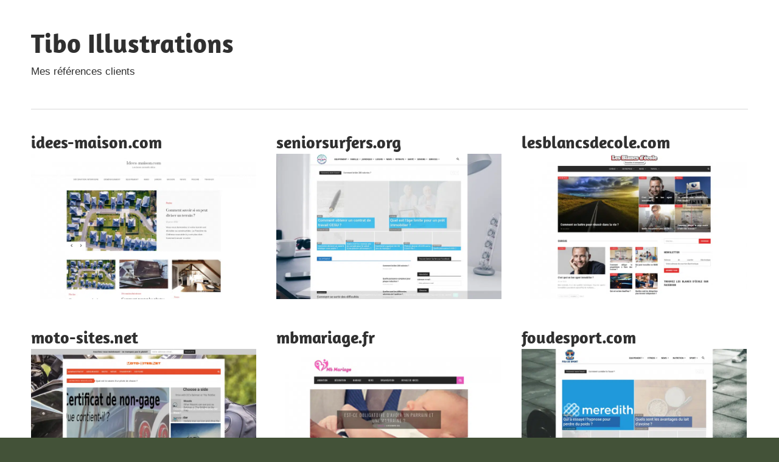

--- FILE ---
content_type: text/html; charset=UTF-8
request_url: https://www.tibo-illustrations.net/
body_size: 13263
content:
<!DOCTYPE html>
<html lang="fr-FR">

<head><meta charset="UTF-8"><script>if(navigator.userAgent.match(/MSIE|Internet Explorer/i)||navigator.userAgent.match(/Trident\/7\..*?rv:11/i)){var href=document.location.href;if(!href.match(/[?&]nowprocket/)){if(href.indexOf("?")==-1){if(href.indexOf("#")==-1){document.location.href=href+"?nowprocket=1"}else{document.location.href=href.replace("#","?nowprocket=1#")}}else{if(href.indexOf("#")==-1){document.location.href=href+"&nowprocket=1"}else{document.location.href=href.replace("#","&nowprocket=1#")}}}}</script><script>(()=>{class RocketLazyLoadScripts{constructor(){this.v="1.2.6",this.triggerEvents=["keydown","mousedown","mousemove","touchmove","touchstart","touchend","wheel"],this.userEventHandler=this.t.bind(this),this.touchStartHandler=this.i.bind(this),this.touchMoveHandler=this.o.bind(this),this.touchEndHandler=this.h.bind(this),this.clickHandler=this.u.bind(this),this.interceptedClicks=[],this.interceptedClickListeners=[],this.l(this),window.addEventListener("pageshow",(t=>{this.persisted=t.persisted,this.everythingLoaded&&this.m()})),this.CSPIssue=sessionStorage.getItem("rocketCSPIssue"),document.addEventListener("securitypolicyviolation",(t=>{this.CSPIssue||"script-src-elem"!==t.violatedDirective||"data"!==t.blockedURI||(this.CSPIssue=!0,sessionStorage.setItem("rocketCSPIssue",!0))})),document.addEventListener("DOMContentLoaded",(()=>{this.k()})),this.delayedScripts={normal:[],async:[],defer:[]},this.trash=[],this.allJQueries=[]}p(t){document.hidden?t.t():(this.triggerEvents.forEach((e=>window.addEventListener(e,t.userEventHandler,{passive:!0}))),window.addEventListener("touchstart",t.touchStartHandler,{passive:!0}),window.addEventListener("mousedown",t.touchStartHandler),document.addEventListener("visibilitychange",t.userEventHandler))}_(){this.triggerEvents.forEach((t=>window.removeEventListener(t,this.userEventHandler,{passive:!0}))),document.removeEventListener("visibilitychange",this.userEventHandler)}i(t){"HTML"!==t.target.tagName&&(window.addEventListener("touchend",this.touchEndHandler),window.addEventListener("mouseup",this.touchEndHandler),window.addEventListener("touchmove",this.touchMoveHandler,{passive:!0}),window.addEventListener("mousemove",this.touchMoveHandler),t.target.addEventListener("click",this.clickHandler),this.L(t.target,!0),this.S(t.target,"onclick","rocket-onclick"),this.C())}o(t){window.removeEventListener("touchend",this.touchEndHandler),window.removeEventListener("mouseup",this.touchEndHandler),window.removeEventListener("touchmove",this.touchMoveHandler,{passive:!0}),window.removeEventListener("mousemove",this.touchMoveHandler),t.target.removeEventListener("click",this.clickHandler),this.L(t.target,!1),this.S(t.target,"rocket-onclick","onclick"),this.M()}h(){window.removeEventListener("touchend",this.touchEndHandler),window.removeEventListener("mouseup",this.touchEndHandler),window.removeEventListener("touchmove",this.touchMoveHandler,{passive:!0}),window.removeEventListener("mousemove",this.touchMoveHandler)}u(t){t.target.removeEventListener("click",this.clickHandler),this.L(t.target,!1),this.S(t.target,"rocket-onclick","onclick"),this.interceptedClicks.push(t),t.preventDefault(),t.stopPropagation(),t.stopImmediatePropagation(),this.M()}O(){window.removeEventListener("touchstart",this.touchStartHandler,{passive:!0}),window.removeEventListener("mousedown",this.touchStartHandler),this.interceptedClicks.forEach((t=>{t.target.dispatchEvent(new MouseEvent("click",{view:t.view,bubbles:!0,cancelable:!0}))}))}l(t){EventTarget.prototype.addEventListenerWPRocketBase=EventTarget.prototype.addEventListener,EventTarget.prototype.addEventListener=function(e,i,o){"click"!==e||t.windowLoaded||i===t.clickHandler||t.interceptedClickListeners.push({target:this,func:i,options:o}),(this||window).addEventListenerWPRocketBase(e,i,o)}}L(t,e){this.interceptedClickListeners.forEach((i=>{i.target===t&&(e?t.removeEventListener("click",i.func,i.options):t.addEventListener("click",i.func,i.options))})),t.parentNode!==document.documentElement&&this.L(t.parentNode,e)}D(){return new Promise((t=>{this.P?this.M=t:t()}))}C(){this.P=!0}M(){this.P=!1}S(t,e,i){t.hasAttribute&&t.hasAttribute(e)&&(event.target.setAttribute(i,event.target.getAttribute(e)),event.target.removeAttribute(e))}t(){this._(this),"loading"===document.readyState?document.addEventListener("DOMContentLoaded",this.R.bind(this)):this.R()}k(){let t=[];document.querySelectorAll("script[type=rocketlazyloadscript][data-rocket-src]").forEach((e=>{let i=e.getAttribute("data-rocket-src");if(i&&!i.startsWith("data:")){0===i.indexOf("//")&&(i=location.protocol+i);try{const o=new URL(i).origin;o!==location.origin&&t.push({src:o,crossOrigin:e.crossOrigin||"module"===e.getAttribute("data-rocket-type")})}catch(t){}}})),t=[...new Map(t.map((t=>[JSON.stringify(t),t]))).values()],this.T(t,"preconnect")}async R(){this.lastBreath=Date.now(),this.j(this),this.F(this),this.I(),this.W(),this.q(),await this.A(this.delayedScripts.normal),await this.A(this.delayedScripts.defer),await this.A(this.delayedScripts.async);try{await this.U(),await this.H(this),await this.J()}catch(t){console.error(t)}window.dispatchEvent(new Event("rocket-allScriptsLoaded")),this.everythingLoaded=!0,this.D().then((()=>{this.O()})),this.N()}W(){document.querySelectorAll("script[type=rocketlazyloadscript]").forEach((t=>{t.hasAttribute("data-rocket-src")?t.hasAttribute("async")&&!1!==t.async?this.delayedScripts.async.push(t):t.hasAttribute("defer")&&!1!==t.defer||"module"===t.getAttribute("data-rocket-type")?this.delayedScripts.defer.push(t):this.delayedScripts.normal.push(t):this.delayedScripts.normal.push(t)}))}async B(t){if(await this.G(),!0!==t.noModule||!("noModule"in HTMLScriptElement.prototype))return new Promise((e=>{let i;function o(){(i||t).setAttribute("data-rocket-status","executed"),e()}try{if(navigator.userAgent.indexOf("Firefox/")>0||""===navigator.vendor||this.CSPIssue)i=document.createElement("script"),[...t.attributes].forEach((t=>{let e=t.nodeName;"type"!==e&&("data-rocket-type"===e&&(e="type"),"data-rocket-src"===e&&(e="src"),i.setAttribute(e,t.nodeValue))})),t.text&&(i.text=t.text),i.hasAttribute("src")?(i.addEventListener("load",o),i.addEventListener("error",(function(){i.setAttribute("data-rocket-status","failed-network"),e()})),setTimeout((()=>{i.isConnected||e()}),1)):(i.text=t.text,o()),t.parentNode.replaceChild(i,t);else{const i=t.getAttribute("data-rocket-type"),s=t.getAttribute("data-rocket-src");i?(t.type=i,t.removeAttribute("data-rocket-type")):t.removeAttribute("type"),t.addEventListener("load",o),t.addEventListener("error",(i=>{this.CSPIssue&&i.target.src.startsWith("data:")?(console.log("WPRocket: data-uri blocked by CSP -> fallback"),t.removeAttribute("src"),this.B(t).then(e)):(t.setAttribute("data-rocket-status","failed-network"),e())})),s?(t.removeAttribute("data-rocket-src"),t.src=s):t.src="data:text/javascript;base64,"+window.btoa(unescape(encodeURIComponent(t.text)))}}catch(i){t.setAttribute("data-rocket-status","failed-transform"),e()}}));t.setAttribute("data-rocket-status","skipped")}async A(t){const e=t.shift();return e&&e.isConnected?(await this.B(e),this.A(t)):Promise.resolve()}q(){this.T([...this.delayedScripts.normal,...this.delayedScripts.defer,...this.delayedScripts.async],"preload")}T(t,e){var i=document.createDocumentFragment();t.forEach((t=>{const o=t.getAttribute&&t.getAttribute("data-rocket-src")||t.src;if(o&&!o.startsWith("data:")){const s=document.createElement("link");s.href=o,s.rel=e,"preconnect"!==e&&(s.as="script"),t.getAttribute&&"module"===t.getAttribute("data-rocket-type")&&(s.crossOrigin=!0),t.crossOrigin&&(s.crossOrigin=t.crossOrigin),t.integrity&&(s.integrity=t.integrity),i.appendChild(s),this.trash.push(s)}})),document.head.appendChild(i)}j(t){let e={};function i(i,o){return e[o].eventsToRewrite.indexOf(i)>=0&&!t.everythingLoaded?"rocket-"+i:i}function o(t,o){!function(t){e[t]||(e[t]={originalFunctions:{add:t.addEventListener,remove:t.removeEventListener},eventsToRewrite:[]},t.addEventListener=function(){arguments[0]=i(arguments[0],t),e[t].originalFunctions.add.apply(t,arguments)},t.removeEventListener=function(){arguments[0]=i(arguments[0],t),e[t].originalFunctions.remove.apply(t,arguments)})}(t),e[t].eventsToRewrite.push(o)}function s(e,i){let o=e[i];e[i]=null,Object.defineProperty(e,i,{get:()=>o||function(){},set(s){t.everythingLoaded?o=s:e["rocket"+i]=o=s}})}o(document,"DOMContentLoaded"),o(window,"DOMContentLoaded"),o(window,"load"),o(window,"pageshow"),o(document,"readystatechange"),s(document,"onreadystatechange"),s(window,"onload"),s(window,"onpageshow");try{Object.defineProperty(document,"readyState",{get:()=>t.rocketReadyState,set(e){t.rocketReadyState=e},configurable:!0}),document.readyState="loading"}catch(t){console.log("WPRocket DJE readyState conflict, bypassing")}}F(t){let e;function i(e){return t.everythingLoaded?e:e.split(" ").map((t=>"load"===t||0===t.indexOf("load.")?"rocket-jquery-load":t)).join(" ")}function o(o){function s(t){const e=o.fn[t];o.fn[t]=o.fn.init.prototype[t]=function(){return this[0]===window&&("string"==typeof arguments[0]||arguments[0]instanceof String?arguments[0]=i(arguments[0]):"object"==typeof arguments[0]&&Object.keys(arguments[0]).forEach((t=>{const e=arguments[0][t];delete arguments[0][t],arguments[0][i(t)]=e}))),e.apply(this,arguments),this}}o&&o.fn&&!t.allJQueries.includes(o)&&(o.fn.ready=o.fn.init.prototype.ready=function(e){return t.domReadyFired?e.bind(document)(o):document.addEventListener("rocket-DOMContentLoaded",(()=>e.bind(document)(o))),o([])},s("on"),s("one"),t.allJQueries.push(o)),e=o}o(window.jQuery),Object.defineProperty(window,"jQuery",{get:()=>e,set(t){o(t)}})}async H(t){const e=document.querySelector("script[data-webpack]");e&&(await async function(){return new Promise((t=>{e.addEventListener("load",t),e.addEventListener("error",t)}))}(),await t.K(),await t.H(t))}async U(){this.domReadyFired=!0;try{document.readyState="interactive"}catch(t){}await this.G(),document.dispatchEvent(new Event("rocket-readystatechange")),await this.G(),document.rocketonreadystatechange&&document.rocketonreadystatechange(),await this.G(),document.dispatchEvent(new Event("rocket-DOMContentLoaded")),await this.G(),window.dispatchEvent(new Event("rocket-DOMContentLoaded"))}async J(){try{document.readyState="complete"}catch(t){}await this.G(),document.dispatchEvent(new Event("rocket-readystatechange")),await this.G(),document.rocketonreadystatechange&&document.rocketonreadystatechange(),await this.G(),window.dispatchEvent(new Event("rocket-load")),await this.G(),window.rocketonload&&window.rocketonload(),await this.G(),this.allJQueries.forEach((t=>t(window).trigger("rocket-jquery-load"))),await this.G();const t=new Event("rocket-pageshow");t.persisted=this.persisted,window.dispatchEvent(t),await this.G(),window.rocketonpageshow&&window.rocketonpageshow({persisted:this.persisted}),this.windowLoaded=!0}m(){document.onreadystatechange&&document.onreadystatechange(),window.onload&&window.onload(),window.onpageshow&&window.onpageshow({persisted:this.persisted})}I(){const t=new Map;document.write=document.writeln=function(e){const i=document.currentScript;i||console.error("WPRocket unable to document.write this: "+e);const o=document.createRange(),s=i.parentElement;let n=t.get(i);void 0===n&&(n=i.nextSibling,t.set(i,n));const c=document.createDocumentFragment();o.setStart(c,0),c.appendChild(o.createContextualFragment(e)),s.insertBefore(c,n)}}async G(){Date.now()-this.lastBreath>45&&(await this.K(),this.lastBreath=Date.now())}async K(){return document.hidden?new Promise((t=>setTimeout(t))):new Promise((t=>requestAnimationFrame(t)))}N(){this.trash.forEach((t=>t.remove()))}static run(){const t=new RocketLazyLoadScripts;t.p(t)}}RocketLazyLoadScripts.run()})();</script>

<meta name="viewport" content="width=device-width, initial-scale=1">
<link rel="profile" href="https://gmpg.org/xfn/11">
<link rel="pingback" href="https://www.tibo-illustrations.net/xmlrpc.php">

<meta name='robots' content='index, follow, max-image-preview:large, max-snippet:-1, max-video-preview:-1' />
<meta http-equiv="Content-Security-Policy" content="upgrade-insecure-requests">

	<!-- This site is optimized with the Yoast SEO plugin v26.7 - https://yoast.com/wordpress/plugins/seo/ -->
	<title>Tibo Illustrations - Mes références clients</title><link rel="preload" data-rocket-preload as="font" href="https://www.tibo-illustrations.net/wp-content/fonts/amaranth/KtkpALODe433f0j1zMF-OMWl42E.woff2" crossorigin><style id="wpr-usedcss">img:is([sizes=auto i],[sizes^="auto," i]){contain-intrinsic-size:3000px 1500px}@font-face{font-family:Amaranth;font-style:normal;font-weight:700;font-display:swap;src:url(https://www.tibo-illustrations.net/wp-content/fonts/amaranth/KtkpALODe433f0j1zMF-OMWl42E.woff2) format('woff2');unicode-range:U+0000-00FF,U+0131,U+0152-0153,U+02BB-02BC,U+02C6,U+02DA,U+02DC,U+2000-206F,U+2074,U+20AC,U+2122,U+2191,U+2193,U+2212,U+2215,U+FEFF,U+FFFD}body,html{font-family:-apple-system,BlinkMacSystemFont,"Segoe UI",Roboto,Helvetica,Arial,sans-serif,"Apple Color Emoji","Segoe UI Emoji","Segoe UI Symbol"!important}a,article,div,footer,h1,h2,header,main,nav,p,section,span{font-family:inherit}img.emoji{display:inline!important;border:none!important;box-shadow:none!important;height:1em!important;width:1em!important;margin:0 .07em!important;vertical-align:-.1em!important;background:0 0!important;padding:0!important}:root{--primary-color:#33bbcc;--secondary-color:#008899;--tertiary-color:#005566;--accent-color:#cc3833;--highlight-color:#009912;--light-gray-color:#f0f0f0;--gray-color:#999;--dark-gray-color:#303030;--text-color:#303030;--medium-text-color:rgba(0, 0, 0, .75);--light-text-color:rgba(0, 0, 0, .5);--dark-border-color:#303030;--medium-border-color:rgba(0, 0, 0, .25);--light-border-color:rgba(0, 0, 0, .15);--link-color:#33bbcc;--link-hover-color:#303030;--button-color:#33bbcc;--button-text-color:#fff;--button-hover-color:#303030;--button-hover-text-color:#fff;--page-background-color:#fff;--site-title-color:#303030;--navi-color:#303030;--navi-hover-color:rgba(0, 0, 0, .5);--navi-submenu-color:#303030;--navi-submenu-text-color:#fff;--navi-submenu-hover-color:rgba(255, 255, 255, .1);--navi-submenu-border-color:rgba(255, 255, 255, .1);--title-color:#303030;--widget-title-color:#303030;--footer-text-color:#303030;--footer-text-hover-color:rgba(0, 0, 0, .5);--footer-border-color:rgba(0, 0, 0, .15);--text-font:"Titillium Web",arial,helvetica,sans-serif;--title-font:"Amaranth",arial,helvetica,sans-serif;--navi-font:"Titillium Web",arial,helvetica,sans-serif;--widget-title-font:"Amaranth",arial,helvetica,sans-serif;--title-font-weight:bold;--navi-font-weight:normal;--widget-title-font-weight:bold;--title-text-transform:none;--navi-text-transform:none;--widget-title-text-transform:none;--text-line-height:1.75;--title-line-height:1.4}html{font-family:sans-serif;-webkit-text-size-adjust:100%;-ms-text-size-adjust:100%}body{margin:0}article,footer,header,main,menu,nav,section{display:block}canvas{display:inline-block;vertical-align:baseline}[hidden]{display:none}a{background-color:transparent}img{border:0}svg:not(:root){overflow:hidden}button{margin:0;color:inherit;font:inherit}button{overflow:visible}button{text-transform:none}button{cursor:pointer;-webkit-appearance:button;appearance:button}button::-moz-focus-inner{padding:0;border:0}body,button{color:#303030;color:var(--text-color);font-size:17px;font-size:1.0625rem;font-family:"Titillium Web",arial,helvetica,sans-serif;font-family:var(--text-font);line-height:1.75;line-height:var(--text-line-height)}h1,h2{clear:both;margin-top:.75em;margin-bottom:.75em;line-height:1.4;line-height:var(--title-line-height)}h1{font-size:36px;font-size:2.25rem}h2{font-size:28px;font-size:1.75rem}p{margin-top:1.5em;margin-bottom:1.5em}html{box-sizing:border-box}*,::after,::before{box-sizing:inherit}body{background:#303030}img{max-width:100%;height:auto}a{color:#3bc;color:var(--link-color);text-decoration:none}a:link,a:visited{color:#3bc;color:var(--link-color)}a:active,a:focus,a:hover{color:#303030;color:var(--link-hover-color)}a:focus{outline:dotted thin}a:active,a:hover{outline:0}button{margin:0;padding:.6em 1em;border:none;background-color:#3bc;background-color:var(--button-color);color:#fff;color:var(--button-text-color);text-decoration:none;font-size:17px;font-size:1.0625rem}button:active,button:focus,button:hover{background-color:#303030;background-color:var(--button-hover-color);color:#fff;color:var(--button-hover-text-color)}.screen-reader-text{position:absolute!important;overflow:hidden;clip:rect(1px,1px,1px,1px);width:1px;height:1px}.screen-reader-text:active,.screen-reader-text:focus,.screen-reader-text:hover{top:5px;left:5px;z-index:100000;display:block;clip:auto!important;padding:15px 23px 14px;width:auto;height:auto;border-radius:3px;background-color:#f1f1f1;box-shadow:0 0 2px 2px rgba(0,0,0,.6);color:#21759b;text-decoration:none;font-weight:700;font-size:14px;font-size:.875rem;line-height:normal}.clearfix::after,.clearfix::before{display:table;content:""}.clearfix::after{clear:both}.site{margin:0 auto;padding:0 5em;max-width:1340px;width:100%;background-color:#fff;background-color:var(--page-background-color)}.site-content{padding:3em 0 1em}.content-area{float:left;box-sizing:border-box;padding-right:4em;width:75%}.header-main{padding:3em 0}.site-branding{float:left;margin:0;padding:0;max-width:100%}.site-branding a:hover,.site-branding a:link,.site-branding a:visited{padding:0;border:none;text-decoration:none}.site-title{display:inline-block;margin:.15em 0;padding:0;color:#303030;color:var(--site-title-color);text-decoration:none;font-size:44px;font-size:2.75rem;font-family:Amaranth,arial,helvetica,sans-serif;font-family:var(--title-font);font-weight:700;font-weight:var(--title-font-weight);text-transform:none;text-transform:var(--title-text-transform);line-height:1.4;line-height:var(--title-line-height)}.site-title a:link,.site-title a:visited{color:#303030;color:var(--site-title-color)}.site-title a:active,.site-title a:hover{text-decoration:underline}.site-description{margin:-.3em 0 .75em}.header-widgets{display:inline}.primary-navigation-wrap{position:relative;border-top:1px solid;border-color:rgba(0,0,0,.15);border-color:var(--light-border-color)}.primary-navigation{position:relative;width:100%}.main-navigation .menu-item-has-children>a>.icon{display:none}.primary-menu-toggle{display:flex;margin:-1px 0 0;padding:.8em 1em 1em;border-top:.3em solid;border-color:#303030;border-color:var(--navi-color);background:0 0;color:#303030;color:var(--navi-color);text-decoration:none;font-size:17px;font-size:1.0625rem;font-family:"Titillium Web",arial,helvetica,sans-serif;font-family:var(--navi-font);font-weight:400;font-weight:var(--navi-font-weight);text-transform:none;text-transform:var(--navi-text-transform);text-align:left;transition:all .15s ease;align-items:center}.primary-menu-toggle .menu-toggle-text{display:none}.primary-menu-toggle:focus{outline:dotted thin;color:#303030;color:var(--navi-color);background:0 0}.primary-menu-toggle:active,.primary-menu-toggle:hover{color:rgba(0,0,0,.5);color:var(--navi-hover-color);background:0 0;cursor:pointer}.primary-menu-toggle .icon{margin:0;width:24px;height:24px;vertical-align:top;fill:#303030;fill:var(--navi-color);transition:fill .15s ease}.primary-menu-toggle:active .icon,.primary-menu-toggle:hover .icon{fill:rgba(0,0,0,.5);fill:var(--navi-hover-color)}.primary-menu-toggle[aria-expanded=false] .icon-close,.primary-menu-toggle[aria-expanded=true] .icon-menu{display:none}.primary-menu-toggle[aria-expanded=true] .icon-close{display:inline-block}.main-navigation .dropdown-toggle{position:absolute;display:block;top:0;right:0;padding:1.05em 1.5em;background:0 0;border:none}.main-navigation .dropdown-toggle:focus{outline:dotted thin;color:#fff;color:var(--navi-submenu-text-color);background:0 0}.main-navigation .dropdown-toggle:active,.main-navigation .dropdown-toggle:hover{background-color:rgba(255,255,255,.1);background-color:var(--navi-submenu-hover-color)}.main-navigation .dropdown-toggle .icon{margin:.25em 0 0;width:22px;height:22px;vertical-align:top;fill:#fff;fill:var(--navi-submenu-text-color);transition:fill .15s ease}.main-navigation .dropdown-toggle.toggled-on .icon{-ms-transform:rotate(-180deg);-webkit-transform:rotate(-180deg);transform:rotate(-180deg)}.type-post{margin:0 0 3em;padding:0;max-width:100%}.entry-title{margin:0;padding:0;color:#303030;color:var(--title-color);-ms-word-wrap:break-word;word-wrap:break-word;font-size:36px;font-size:2.25rem;font-family:Amaranth,arial,helvetica,sans-serif;font-family:var(--title-font);font-weight:700;font-weight:var(--title-font-weight);text-transform:none;text-transform:var(--title-text-transform);line-height:1.4;line-height:var(--title-line-height)}.entry-title a:link,.entry-title a:visited{color:#303030;color:var(--title-color);text-decoration:none}.entry-title a:active,.entry-title a:hover{text-decoration:underline}.type-post .wp-post-image{margin:0 0 .5em}.entry-content{font-size:18px;font-size:1.125rem}.entry-content a{text-decoration:underline}.entry-content>:first-child{margin-top:1.5em}.entry-content p:first-child{margin-top:.5em}.post-wrapper .type-post .entry-title{font-size:28px;font-size:1.75rem}.post-wrapper .type-post .entry-content{font-size:17px;font-size:1.0625rem}.post-layout-columns .post-wrapper{display:-webkit-box;display:-ms-flexbox;display:flex;-ms-flex-wrap:wrap;flex-wrap:wrap;margin-right:-3em}.post-layout-columns .post-wrapper .post-column{box-sizing:border-box;padding-right:3em}.post-layout-columns .post-wrapper .post-column .type-post .wp-post-image{margin:0}.post-layout-three-columns .content-archive{float:none;padding:0;width:100%}.post-layout-three-columns .post-wrapper .post-column{width:33.3333333333%}.pagination{margin:0 0 3em}.pagination .current,.pagination a{display:inline-block;margin:0 3px 3px 0;padding:.4em 1em;background-color:#303030;background-color:var(--button-hover-color);color:#fff;color:var(--button-hover-text-color);text-align:center;text-decoration:none}.pagination a:link,.pagination a:visited{color:#fff;color:var(--button-hover-text-color)}.pagination .current,.pagination a:active,.pagination a:hover{background-color:#3bc;background-color:var(--button-color);color:#fff;color:var(--button-text-color)}img,object{max-width:100%}.footer-wrap{border-top:1px solid;border-color:rgba(0,0,0,.15);border-color:var(--footer-border-color)}.site-footer .site-info{float:left;padding:3em 0}:root{--tz-column-gap:1.5em}@media only screen and (min-width:800px){:root{--tz-column-gap:2em}}.no-js .zeeflexslider .zeeslides>li:first-child{display:block}@media only screen and (max-width:70em){.site-title{font-size:40px;font-size:2.5rem}.entry-title{font-size:32px;font-size:2rem}.post-wrapper .type-post .entry-title{font-size:24px;font-size:1.5rem}}@media only screen and (max-width:60em){.entry-title{font-size:36px;font-size:2.25rem}.post-wrapper .type-post .entry-title{font-size:28px;font-size:1.75rem}}@media only screen and (max-width:50em){.entry-title{font-size:32px;font-size:2rem}.post-wrapper .type-post .entry-title{font-size:24px;font-size:1.5rem}}@media only screen and (max-width:40em){.entry-title,.post-wrapper .type-post .entry-title{font-size:28px;font-size:1.75rem}.entry-content{font-size:17px;font-size:1.0625rem}}@media only screen and (max-width:30em){.site-branding .site-title{font-size:36px;font-size:2.25rem}.entry-title,.post-wrapper .type-post .entry-title{font-size:24px;font-size:1.5rem}}@media only screen and (max-width:20em){.site-branding .site-title{font-size:32px;font-size:2rem}.entry-title,.post-wrapper .type-post .entry-title{font-size:20px;font-size:1.25rem}}@media only screen and (max-width:80em){.site{padding:0 3em}.site-content{padding:2em 0 1em}.header-main,.site-footer .site-info{padding:2em 0}.pagination,.type-post{margin-bottom:2em}.post-layout-columns .post-wrapper{margin-right:-2em}.post-layout-columns .post-wrapper .post-column{padding-right:2em}}@media only screen and (max-width:70em){.content-area{padding-right:3em}}@media only screen and (max-width:60em){.content-area{float:none;padding:0;width:100%}.header-main{padding-top:1.5em}.site-branding{float:none;margin:0;text-align:center}.site-title{display:block}.header-widgets{display:block;text-align:center}.post-layout-three-columns .post-wrapper .post-column{width:50%}.site-footer .site-info{float:none;text-align:center}}@media only screen and (max-width:50em){.site{padding:0 2em}}@media only screen and (max-width:40em){.type-post .wp-post-image{margin:0}.post-layout-columns .post-wrapper{display:block;margin-right:0}.post-layout-columns .post-wrapper .post-column{display:block;float:none;padding-right:0}.post-layout-three-columns .post-wrapper .post-column{width:100%}}@media only screen and (min-width:30em){.primary-menu-toggle .menu-toggle-text{display:inline-block;margin-left:.75em}}@media only screen and (min-width:60em){.main-navigation .dropdown-toggle,.primary-menu-toggle{display:none}.primary-navigation{display:flex;margin-left:auto;width:auto;align-items:center}.main-navigation .menu-item-has-children>a>.icon{position:relative;display:inline-block;left:.5rem;top:.1rem;width:12px;height:12px;fill:#303030;fill:var(--navi-color);transition:fill .15s ease}}@media screen and (min-color-index:0) and (-webkit-min-device-pixel-ratio:0){@media{.post-layout-columns .post-wrapper .post-column{margin-right:-1px}}}@media not all and (min-resolution:.001dpcm){@media{.post-layout-columns .post-wrapper .post-column{margin-right:-1px}}}body.custom-background{background-color:#435238}</style><link rel="preload" data-rocket-preload as="image" href="https://www.tibo-illustrations.net/wp-content/uploads/15241-850x550.png.webp" fetchpriority="high">
	<meta name="description" content="Mes références clients" />
	<link rel="canonical" href="https://www.tibo-illustrations.net/" />
	<link rel="next" href="https://www.tibo-illustrations.net/page/2/" />
	<meta property="og:locale" content="fr_FR" />
	<meta property="og:type" content="website" />
	<meta property="og:title" content="Tibo Illustrations" />
	<meta property="og:description" content="Mes références clients" />
	<meta property="og:url" content="https://www.tibo-illustrations.net/" />
	<meta property="og:site_name" content="Tibo Illustrations" />
	<meta name="twitter:card" content="summary_large_image" />
	<script type="application/ld+json" class="yoast-schema-graph">{"@context":"https://schema.org","@graph":[{"@type":"CollectionPage","@id":"https://www.tibo-illustrations.net/","url":"https://www.tibo-illustrations.net/","name":"Tibo Illustrations - Mes références clients","isPartOf":{"@id":"https://www.tibo-illustrations.net/#website"},"description":"Mes références clients","breadcrumb":{"@id":"https://www.tibo-illustrations.net/#breadcrumb"},"inLanguage":"fr-FR"},{"@type":"BreadcrumbList","@id":"https://www.tibo-illustrations.net/#breadcrumb","itemListElement":[{"@type":"ListItem","position":1,"name":"Home"}]},{"@type":"WebSite","@id":"https://www.tibo-illustrations.net/#website","url":"https://www.tibo-illustrations.net/","name":"Tibo Illustrations","description":"Mes références clients","potentialAction":[{"@type":"SearchAction","target":{"@type":"EntryPoint","urlTemplate":"https://www.tibo-illustrations.net/?s={search_term_string}"},"query-input":{"@type":"PropertyValueSpecification","valueRequired":true,"valueName":"search_term_string"}}],"inLanguage":"fr-FR"}]}</script>
	<!-- / Yoast SEO plugin. -->


<link rel="alternate" type="application/rss+xml" title="Tibo Illustrations &raquo; Flux" href="https://www.tibo-illustrations.net/feed/" />
<style id='wp-img-auto-sizes-contain-inline-css' type='text/css'></style>



<style id='wp-emoji-styles-inline-css' type='text/css'></style>



<style id='rocket-lazyload-inline-css' type='text/css'>
.rll-youtube-player{position:relative;padding-bottom:56.23%;height:0;overflow:hidden;max-width:100%;}.rll-youtube-player:focus-within{outline: 2px solid currentColor;outline-offset: 5px;}.rll-youtube-player iframe{position:absolute;top:0;left:0;width:100%;height:100%;z-index:100;background:0 0}.rll-youtube-player img{bottom:0;display:block;left:0;margin:auto;max-width:100%;width:100%;position:absolute;right:0;top:0;border:none;height:auto;-webkit-transition:.4s all;-moz-transition:.4s all;transition:.4s all}.rll-youtube-player img:hover{-webkit-filter:brightness(75%)}.rll-youtube-player .play{height:100%;width:100%;left:0;top:0;position:absolute;background:var(--wpr-bg-98d080d8-de9d-4a1c-a6fa-276a9ef114bf) no-repeat center;background-color: transparent !important;cursor:pointer;border:none;}.wp-embed-responsive .wp-has-aspect-ratio .rll-youtube-player{position:absolute;padding-bottom:0;width:100%;height:100%;top:0;bottom:0;left:0;right:0}
/*# sourceURL=rocket-lazyload-inline-css */
</style>
<script type="text/javascript" src="https://www.tibo-illustrations.net/wp-content/themes/maxwell/assets/js/svgxuse.min.js?ver=1.2.6" id="svgxuse-js" data-rocket-defer defer></script>
<link rel="https://api.w.org/" href="https://www.tibo-illustrations.net/wp-json/" /><meta name="generator" content="WordPress 6.9" />
<link rel="EditURI" type="application/rsd+xml" title="RSD" href="https://www.tibo-illustrations.net/send.php?rsd" />
<style type="text/css" id="custom-background-css"></style>
	<noscript><style id="rocket-lazyload-nojs-css">.rll-youtube-player, [data-lazy-src]{display:none !important;}</style></noscript><style id="wpr-lazyload-bg-container"></style><style id="wpr-lazyload-bg-exclusion"></style>
<noscript>
<style id="wpr-lazyload-bg-nostyle">.rll-youtube-player .play{--wpr-bg-98d080d8-de9d-4a1c-a6fa-276a9ef114bf: url('https://www.tibo-illustrations.net/wp-content/plugins/wp-rocket/assets/img/youtube.png');}</style>
</noscript>
<script type="application/javascript">const rocket_pairs = [{"selector":".rll-youtube-player .play","style":".rll-youtube-player .play{--wpr-bg-98d080d8-de9d-4a1c-a6fa-276a9ef114bf: url('https:\/\/www.tibo-illustrations.net\/wp-content\/plugins\/wp-rocket\/assets\/img\/youtube.png');}","hash":"98d080d8-de9d-4a1c-a6fa-276a9ef114bf","url":"https:\/\/www.tibo-illustrations.net\/wp-content\/plugins\/wp-rocket\/assets\/img\/youtube.png"}]; const rocket_excluded_pairs = [];</script><meta name="generator" content="WP Rocket 3.17.3.1" data-wpr-features="wpr_lazyload_css_bg_img wpr_remove_unused_css wpr_delay_js wpr_defer_js wpr_minify_js wpr_lazyload_images wpr_lazyload_iframes wpr_oci wpr_cache_webp wpr_minify_css wpr_desktop" /></head>

<body data-rsssl=1 class="home blog custom-background wp-embed-responsive post-layout-three-columns post-layout-columns">

	
	<div id="page" class="hfeed site">

		<a class="skip-link screen-reader-text" href="#content">Skip to content</a>

		<header id="masthead" class="site-header clearfix" role="banner">

			<div class="header-main container clearfix">

				<div id="logo" class="site-branding clearfix">

										
			<h1 class="site-title"><a href="https://www.tibo-illustrations.net/" rel="home">Tibo Illustrations</a></h1>

							
			<p class="site-description">Mes références clients</p>

			
				</div><!-- .site-branding -->

				<div class="header-widgets clearfix">

					
				</div><!-- .header-widgets -->

			</div><!-- .header-main -->

			

	<div id="main-navigation-wrap" class="primary-navigation-wrap">

		
		<button class="primary-menu-toggle menu-toggle" aria-controls="primary-menu" aria-expanded="false" >
			<svg class="icon icon-menu" aria-hidden="true" role="img"> <use xlink:href="https://www.tibo-illustrations.net/wp-content/themes/maxwell/assets/icons/genericons-neue.svg#menu"></use> </svg><svg class="icon icon-close" aria-hidden="true" role="img"> <use xlink:href="https://www.tibo-illustrations.net/wp-content/themes/maxwell/assets/icons/genericons-neue.svg#close"></use> </svg>			<span class="menu-toggle-text">Navigation</span>
		</button>

		<div class="primary-navigation">

			<nav id="site-navigation" class="main-navigation" role="navigation"  aria-label="Primary Menu">

							</nav><!-- #site-navigation -->

		</div><!-- .primary-navigation -->

	</div>



		</header><!-- #masthead -->

		
		<div id="content" class="site-content container clearfix">

			
	<section id="primary" class="content-archive content-area">
		<main id="main" class="site-main" role="main">

		
			<div id="post-wrapper" class="post-wrapper clearfix">

				
<div class="post-column clearfix">

	<article id="post-344" class="post-344 post type-post status-publish format-standard has-post-thumbnail hentry category-uncategorized">
	


		<header class="entry-header">


			<h2 class="entry-title"><a href="https://www.tibo-illustrations.net/idees-maison-com/" rel="bookmark">idees-maison.com</a></h2>
		</header><!-- .entry-header -->

		<div class="entry-content entry-excerpt clearfix">
				<!--<img src="https://s.wordpress.com/mshots/v1/http%3A%2F%2F-->
				<img width="850" height="550" src="https://www.tibo-illustrations.net/wp-content/uploads/15241-850x550.png.webp" class="attachment-post-thumbnail size-post-thumbnail wp-post-image" alt="" decoding="async" fetchpriority="high" />								</div><!-- .entry-content -->

	</article>

</div>

<div class="post-column clearfix">

	<article id="post-343" class="post-343 post type-post status-publish format-standard has-post-thumbnail hentry category-uncategorized">
	


		<header class="entry-header">


			<h2 class="entry-title"><a href="https://www.tibo-illustrations.net/seniorsurfers-org/" rel="bookmark">seniorsurfers.org</a></h2>
		</header><!-- .entry-header -->

		<div class="entry-content entry-excerpt clearfix">
				<!--<img src="https://s.wordpress.com/mshots/v1/http%3A%2F%2F-->
				<img width="850" height="550" src="https://www.tibo-illustrations.net/wp-content/uploads/82827-850x550.png.webp" class="attachment-post-thumbnail size-post-thumbnail wp-post-image" alt="" decoding="async" />								</div><!-- .entry-content -->

	</article>

</div>

<div class="post-column clearfix">

	<article id="post-342" class="post-342 post type-post status-publish format-standard has-post-thumbnail hentry category-uncategorized">
	


		<header class="entry-header">


			<h2 class="entry-title"><a href="https://www.tibo-illustrations.net/lesblancsdecole-com/" rel="bookmark">lesblancsdecole.com</a></h2>
		</header><!-- .entry-header -->

		<div class="entry-content entry-excerpt clearfix">
				<!--<img src="https://s.wordpress.com/mshots/v1/http%3A%2F%2F-->
				<img width="850" height="550" src="https://www.tibo-illustrations.net/wp-content/uploads/56536-850x550.png.webp" class="attachment-post-thumbnail size-post-thumbnail wp-post-image" alt="" decoding="async" />								</div><!-- .entry-content -->

	</article>

</div>

<div class="post-column clearfix">

	<article id="post-341" class="post-341 post type-post status-publish format-standard has-post-thumbnail hentry category-uncategorized">
	


		<header class="entry-header">


			<h2 class="entry-title"><a href="https://www.tibo-illustrations.net/moto-sites-net/" rel="bookmark">moto-sites.net</a></h2>
		</header><!-- .entry-header -->

		<div class="entry-content entry-excerpt clearfix">
				<!--<img src="https://s.wordpress.com/mshots/v1/http%3A%2F%2F-->
				<img width="850" height="550" src="https://www.tibo-illustrations.net/wp-content/uploads/88144-850x550.png.webp" class="attachment-post-thumbnail size-post-thumbnail wp-post-image" alt="" decoding="async" />								</div><!-- .entry-content -->

	</article>

</div>

<div class="post-column clearfix">

	<article id="post-340" class="post-340 post type-post status-publish format-standard has-post-thumbnail hentry category-uncategorized">
	


		<header class="entry-header">


			<h2 class="entry-title"><a href="https://www.tibo-illustrations.net/mbmariage-fr/" rel="bookmark">mbmariage.fr</a></h2>
		</header><!-- .entry-header -->

		<div class="entry-content entry-excerpt clearfix">
				<!--<img src="https://s.wordpress.com/mshots/v1/http%3A%2F%2F-->
				<img width="850" height="550" src="https://www.tibo-illustrations.net/wp-content/uploads/77556-850x550.png.webp" class="attachment-post-thumbnail size-post-thumbnail wp-post-image" alt="" decoding="async" />								</div><!-- .entry-content -->

	</article>

</div>

<div class="post-column clearfix">

	<article id="post-339" class="post-339 post type-post status-publish format-standard has-post-thumbnail hentry category-uncategorized">
	


		<header class="entry-header">


			<h2 class="entry-title"><a href="https://www.tibo-illustrations.net/foudesport-com/" rel="bookmark">foudesport.com</a></h2>
		</header><!-- .entry-header -->

		<div class="entry-content entry-excerpt clearfix">
				<!--<img src="https://s.wordpress.com/mshots/v1/http%3A%2F%2F-->
				<img width="850" height="550" src="https://www.tibo-illustrations.net/wp-content/uploads/86097-850x550.png.webp" class="attachment-post-thumbnail size-post-thumbnail wp-post-image" alt="" decoding="async" />								</div><!-- .entry-content -->

	</article>

</div>

<div class="post-column clearfix">

	<article id="post-338" class="post-338 post type-post status-publish format-standard has-post-thumbnail hentry category-uncategorized">
	


		<header class="entry-header">


			<h2 class="entry-title"><a href="https://www.tibo-illustrations.net/voyage-sur-mesure-com/" rel="bookmark">voyage-sur-mesure.com</a></h2>
		</header><!-- .entry-header -->

		<div class="entry-content entry-excerpt clearfix">
				<!--<img src="https://s.wordpress.com/mshots/v1/http%3A%2F%2F-->
				<img width="850" height="550" src="https://www.tibo-illustrations.net/wp-content/uploads/62062-850x550.png.webp" class="attachment-post-thumbnail size-post-thumbnail wp-post-image" alt="" decoding="async" />								</div><!-- .entry-content -->

	</article>

</div>

<div class="post-column clearfix">

	<article id="post-337" class="post-337 post type-post status-publish format-standard has-post-thumbnail hentry category-uncategorized">
	


		<header class="entry-header">


			<h2 class="entry-title"><a href="https://www.tibo-illustrations.net/france-sports-fr/" rel="bookmark">france-sports.fr</a></h2>
		</header><!-- .entry-header -->

		<div class="entry-content entry-excerpt clearfix">
				<!--<img src="https://s.wordpress.com/mshots/v1/http%3A%2F%2F-->
				<img width="850" height="550" src="https://www.tibo-illustrations.net/wp-content/uploads/90322-850x550.png.webp" class="attachment-post-thumbnail size-post-thumbnail wp-post-image" alt="" decoding="async" />								</div><!-- .entry-content -->

	</article>

</div>

<div class="post-column clearfix">

	<article id="post-336" class="post-336 post type-post status-publish format-standard has-post-thumbnail hentry category-uncategorized">
	


		<header class="entry-header">


			<h2 class="entry-title"><a href="https://www.tibo-illustrations.net/reponsesante-com/" rel="bookmark">reponsesante.com</a></h2>
		</header><!-- .entry-header -->

		<div class="entry-content entry-excerpt clearfix">
				<!--<img src="https://s.wordpress.com/mshots/v1/http%3A%2F%2F-->
				<img width="850" height="550" src="https://www.tibo-illustrations.net/wp-content/uploads/90075-850x550.png.webp" class="attachment-post-thumbnail size-post-thumbnail wp-post-image" alt="" decoding="async" />								</div><!-- .entry-content -->

	</article>

</div>

<div class="post-column clearfix">

	<article id="post-335" class="post-335 post type-post status-publish format-standard has-post-thumbnail hentry category-uncategorized">
	


		<header class="entry-header">


			<h2 class="entry-title"><a href="https://www.tibo-illustrations.net/deco-maison-fr-com/" rel="bookmark">deco-maison-fr.com</a></h2>
		</header><!-- .entry-header -->

		<div class="entry-content entry-excerpt clearfix">
				<!--<img src="https://s.wordpress.com/mshots/v1/http%3A%2F%2F-->
				<img width="850" height="550" src="data:image/svg+xml,%3Csvg%20xmlns='http://www.w3.org/2000/svg'%20viewBox='0%200%20850%20550'%3E%3C/svg%3E" class="attachment-post-thumbnail size-post-thumbnail wp-post-image" alt="" decoding="async" data-lazy-src="https://www.tibo-illustrations.net/wp-content/uploads/32308-850x550.png.webp" /><noscript><img width="850" height="550" src="https://www.tibo-illustrations.net/wp-content/uploads/32308-850x550.png.webp" class="attachment-post-thumbnail size-post-thumbnail wp-post-image" alt="" decoding="async" /></noscript>								</div><!-- .entry-content -->

	</article>

</div>

<div class="post-column clearfix">

	<article id="post-334" class="post-334 post type-post status-publish format-standard has-post-thumbnail hentry category-uncategorized">
	


		<header class="entry-header">


			<h2 class="entry-title"><a href="https://www.tibo-illustrations.net/club-voyageur-fr/" rel="bookmark">club-voyageur.fr</a></h2>
		</header><!-- .entry-header -->

		<div class="entry-content entry-excerpt clearfix">
				<!--<img src="https://s.wordpress.com/mshots/v1/http%3A%2F%2F-->
				<img width="850" height="550" src="data:image/svg+xml,%3Csvg%20xmlns='http://www.w3.org/2000/svg'%20viewBox='0%200%20850%20550'%3E%3C/svg%3E" class="attachment-post-thumbnail size-post-thumbnail wp-post-image" alt="" decoding="async" data-lazy-src="https://www.tibo-illustrations.net/wp-content/uploads/53931-850x550.png.webp" /><noscript><img width="850" height="550" src="https://www.tibo-illustrations.net/wp-content/uploads/53931-850x550.png.webp" class="attachment-post-thumbnail size-post-thumbnail wp-post-image" alt="" decoding="async" /></noscript>								</div><!-- .entry-content -->

	</article>

</div>

<div class="post-column clearfix">

	<article id="post-333" class="post-333 post type-post status-publish format-standard has-post-thumbnail hentry category-uncategorized">
	


		<header class="entry-header">


			<h2 class="entry-title"><a href="https://www.tibo-illustrations.net/lamaisonduvoyageur-com/" rel="bookmark">lamaisonduvoyageur.com</a></h2>
		</header><!-- .entry-header -->

		<div class="entry-content entry-excerpt clearfix">
				<!--<img src="https://s.wordpress.com/mshots/v1/http%3A%2F%2F-->
				<img width="850" height="550" src="data:image/svg+xml,%3Csvg%20xmlns='http://www.w3.org/2000/svg'%20viewBox='0%200%20850%20550'%3E%3C/svg%3E" class="attachment-post-thumbnail size-post-thumbnail wp-post-image" alt="" decoding="async" data-lazy-src="https://www.tibo-illustrations.net/wp-content/uploads/34652-850x550.png.webp" /><noscript><img width="850" height="550" src="https://www.tibo-illustrations.net/wp-content/uploads/34652-850x550.png.webp" class="attachment-post-thumbnail size-post-thumbnail wp-post-image" alt="" decoding="async" /></noscript>								</div><!-- .entry-content -->

	</article>

</div>

<div class="post-column clearfix">

	<article id="post-332" class="post-332 post type-post status-publish format-standard has-post-thumbnail hentry category-uncategorized">
	


		<header class="entry-header">


			<h2 class="entry-title"><a href="https://www.tibo-illustrations.net/sos-beaute-com/" rel="bookmark">sos-beaute.com</a></h2>
		</header><!-- .entry-header -->

		<div class="entry-content entry-excerpt clearfix">
				<!--<img src="https://s.wordpress.com/mshots/v1/http%3A%2F%2F-->
				<img width="850" height="550" src="data:image/svg+xml,%3Csvg%20xmlns='http://www.w3.org/2000/svg'%20viewBox='0%200%20850%20550'%3E%3C/svg%3E" class="attachment-post-thumbnail size-post-thumbnail wp-post-image" alt="" decoding="async" data-lazy-src="https://www.tibo-illustrations.net/wp-content/uploads/85856-850x550.png.webp" /><noscript><img width="850" height="550" src="https://www.tibo-illustrations.net/wp-content/uploads/85856-850x550.png.webp" class="attachment-post-thumbnail size-post-thumbnail wp-post-image" alt="" decoding="async" /></noscript>								</div><!-- .entry-content -->

	</article>

</div>

<div class="post-column clearfix">

	<article id="post-331" class="post-331 post type-post status-publish format-standard has-post-thumbnail hentry category-uncategorized">
	


		<header class="entry-header">


			<h2 class="entry-title"><a href="https://www.tibo-illustrations.net/lejardindemilie-fr/" rel="bookmark">lejardindemilie.fr</a></h2>
		</header><!-- .entry-header -->

		<div class="entry-content entry-excerpt clearfix">
				<!--<img src="https://s.wordpress.com/mshots/v1/http%3A%2F%2F-->
				<img width="850" height="550" src="data:image/svg+xml,%3Csvg%20xmlns='http://www.w3.org/2000/svg'%20viewBox='0%200%20850%20550'%3E%3C/svg%3E" class="attachment-post-thumbnail size-post-thumbnail wp-post-image" alt="" decoding="async" data-lazy-src="https://www.tibo-illustrations.net/wp-content/uploads/884-850x550.png.webp" /><noscript><img width="850" height="550" src="https://www.tibo-illustrations.net/wp-content/uploads/884-850x550.png.webp" class="attachment-post-thumbnail size-post-thumbnail wp-post-image" alt="" decoding="async" /></noscript>								</div><!-- .entry-content -->

	</article>

</div>

<div class="post-column clearfix">

	<article id="post-330" class="post-330 post type-post status-publish format-standard has-post-thumbnail hentry category-uncategorized">
	


		<header class="entry-header">


			<h2 class="entry-title"><a href="https://www.tibo-illustrations.net/je-travaille-fr/" rel="bookmark">je-travaille.fr</a></h2>
		</header><!-- .entry-header -->

		<div class="entry-content entry-excerpt clearfix">
				<!--<img src="https://s.wordpress.com/mshots/v1/http%3A%2F%2F-->
				<img width="850" height="478" src="data:image/svg+xml,%3Csvg%20xmlns='http://www.w3.org/2000/svg'%20viewBox='0%200%20850%20478'%3E%3C/svg%3E" class="attachment-post-thumbnail size-post-thumbnail wp-post-image" alt="" decoding="async" data-lazy-src="https://www.tibo-illustrations.net/wp-content/uploads/60468.png" /><noscript><img width="850" height="478" src="https://www.tibo-illustrations.net/wp-content/uploads/60468.png" class="attachment-post-thumbnail size-post-thumbnail wp-post-image" alt="" decoding="async" /></noscript>								</div><!-- .entry-content -->

	</article>

</div>

<div class="post-column clearfix">

	<article id="post-329" class="post-329 post type-post status-publish format-standard has-post-thumbnail hentry category-uncategorized">
	


		<header class="entry-header">


			<h2 class="entry-title"><a href="https://www.tibo-illustrations.net/mon-business-en-ligne-com/" rel="bookmark">mon-business-en-ligne.com</a></h2>
		</header><!-- .entry-header -->

		<div class="entry-content entry-excerpt clearfix">
				<!--<img src="https://s.wordpress.com/mshots/v1/http%3A%2F%2F-->
				<img width="850" height="550" src="data:image/svg+xml,%3Csvg%20xmlns='http://www.w3.org/2000/svg'%20viewBox='0%200%20850%20550'%3E%3C/svg%3E" class="attachment-post-thumbnail size-post-thumbnail wp-post-image" alt="" decoding="async" data-lazy-src="https://www.tibo-illustrations.net/wp-content/uploads/6977-850x550.png.webp" /><noscript><img width="850" height="550" src="https://www.tibo-illustrations.net/wp-content/uploads/6977-850x550.png.webp" class="attachment-post-thumbnail size-post-thumbnail wp-post-image" alt="" decoding="async" /></noscript>								</div><!-- .entry-content -->

	</article>

</div>

<div class="post-column clearfix">

	<article id="post-328" class="post-328 post type-post status-publish format-standard has-post-thumbnail hentry category-uncategorized">
	


		<header class="entry-header">


			<h2 class="entry-title"><a href="https://www.tibo-illustrations.net/envies-de-jardin-com/" rel="bookmark">envies-de-jardin.com</a></h2>
		</header><!-- .entry-header -->

		<div class="entry-content entry-excerpt clearfix">
				<!--<img src="https://s.wordpress.com/mshots/v1/http%3A%2F%2F-->
				<img width="850" height="550" src="data:image/svg+xml,%3Csvg%20xmlns='http://www.w3.org/2000/svg'%20viewBox='0%200%20850%20550'%3E%3C/svg%3E" class="attachment-post-thumbnail size-post-thumbnail wp-post-image" alt="" decoding="async" data-lazy-src="https://www.tibo-illustrations.net/wp-content/uploads/78998-850x550.png.webp" /><noscript><img width="850" height="550" src="https://www.tibo-illustrations.net/wp-content/uploads/78998-850x550.png.webp" class="attachment-post-thumbnail size-post-thumbnail wp-post-image" alt="" decoding="async" /></noscript>								</div><!-- .entry-content -->

	</article>

</div>

<div class="post-column clearfix">

	<article id="post-327" class="post-327 post type-post status-publish format-standard has-post-thumbnail hentry category-uncategorized">
	


		<header class="entry-header">


			<h2 class="entry-title"><a href="https://www.tibo-illustrations.net/blog-seniors-fr/" rel="bookmark">blog-seniors.fr</a></h2>
		</header><!-- .entry-header -->

		<div class="entry-content entry-excerpt clearfix">
				<!--<img src="https://s.wordpress.com/mshots/v1/http%3A%2F%2F-->
				<img width="850" height="550" src="data:image/svg+xml,%3Csvg%20xmlns='http://www.w3.org/2000/svg'%20viewBox='0%200%20850%20550'%3E%3C/svg%3E" class="attachment-post-thumbnail size-post-thumbnail wp-post-image" alt="" decoding="async" data-lazy-src="https://www.tibo-illustrations.net/wp-content/uploads/93852-850x550.png.webp" /><noscript><img width="850" height="550" src="https://www.tibo-illustrations.net/wp-content/uploads/93852-850x550.png.webp" class="attachment-post-thumbnail size-post-thumbnail wp-post-image" alt="" decoding="async" /></noscript>								</div><!-- .entry-content -->

	</article>

</div>

<div class="post-column clearfix">

	<article id="post-326" class="post-326 post type-post status-publish format-standard has-post-thumbnail hentry category-uncategorized">
	


		<header class="entry-header">


			<h2 class="entry-title"><a href="https://www.tibo-illustrations.net/seniors-actu-com/" rel="bookmark">seniors-actu.com</a></h2>
		</header><!-- .entry-header -->

		<div class="entry-content entry-excerpt clearfix">
				<!--<img src="https://s.wordpress.com/mshots/v1/http%3A%2F%2F-->
				<img width="850" height="550" src="data:image/svg+xml,%3Csvg%20xmlns='http://www.w3.org/2000/svg'%20viewBox='0%200%20850%20550'%3E%3C/svg%3E" class="attachment-post-thumbnail size-post-thumbnail wp-post-image" alt="" decoding="async" data-lazy-src="https://www.tibo-illustrations.net/wp-content/uploads/34233-850x550.png.webp" /><noscript><img width="850" height="550" src="https://www.tibo-illustrations.net/wp-content/uploads/34233-850x550.png.webp" class="attachment-post-thumbnail size-post-thumbnail wp-post-image" alt="" decoding="async" /></noscript>								</div><!-- .entry-content -->

	</article>

</div>

<div class="post-column clearfix">

	<article id="post-325" class="post-325 post type-post status-publish format-standard has-post-thumbnail hentry category-uncategorized">
	


		<header class="entry-header">


			<h2 class="entry-title"><a href="https://www.tibo-illustrations.net/touteslesrecettes-com/" rel="bookmark">touteslesrecettes.com</a></h2>
		</header><!-- .entry-header -->

		<div class="entry-content entry-excerpt clearfix">
				<!--<img src="https://s.wordpress.com/mshots/v1/http%3A%2F%2F-->
				<img width="850" height="550" src="data:image/svg+xml,%3Csvg%20xmlns='http://www.w3.org/2000/svg'%20viewBox='0%200%20850%20550'%3E%3C/svg%3E" class="attachment-post-thumbnail size-post-thumbnail wp-post-image" alt="" decoding="async" data-lazy-src="https://www.tibo-illustrations.net/wp-content/uploads/10381-850x550.png.webp" /><noscript><img width="850" height="550" src="https://www.tibo-illustrations.net/wp-content/uploads/10381-850x550.png.webp" class="attachment-post-thumbnail size-post-thumbnail wp-post-image" alt="" decoding="async" /></noscript>								</div><!-- .entry-content -->

	</article>

</div>

<div class="post-column clearfix">

	<article id="post-324" class="post-324 post type-post status-publish format-standard has-post-thumbnail hentry category-uncategorized">
	


		<header class="entry-header">


			<h2 class="entry-title"><a href="https://www.tibo-illustrations.net/jobemploi-net/" rel="bookmark">jobemploi.net</a></h2>
		</header><!-- .entry-header -->

		<div class="entry-content entry-excerpt clearfix">
				<!--<img src="https://s.wordpress.com/mshots/v1/http%3A%2F%2F-->
				<img width="850" height="550" src="data:image/svg+xml,%3Csvg%20xmlns='http://www.w3.org/2000/svg'%20viewBox='0%200%20850%20550'%3E%3C/svg%3E" class="attachment-post-thumbnail size-post-thumbnail wp-post-image" alt="" decoding="async" data-lazy-src="https://www.tibo-illustrations.net/wp-content/uploads/37208-850x550.png.webp" /><noscript><img width="850" height="550" src="https://www.tibo-illustrations.net/wp-content/uploads/37208-850x550.png.webp" class="attachment-post-thumbnail size-post-thumbnail wp-post-image" alt="" decoding="async" /></noscript>								</div><!-- .entry-content -->

	</article>

</div>

<div class="post-column clearfix">

	<article id="post-323" class="post-323 post type-post status-publish format-standard has-post-thumbnail hentry category-uncategorized">
	


		<header class="entry-header">


			<h2 class="entry-title"><a href="https://www.tibo-illustrations.net/perspectives-jardin-fr/" rel="bookmark">perspectives-jardin.fr</a></h2>
		</header><!-- .entry-header -->

		<div class="entry-content entry-excerpt clearfix">
				<!--<img src="https://s.wordpress.com/mshots/v1/http%3A%2F%2F-->
				<img width="850" height="550" src="data:image/svg+xml,%3Csvg%20xmlns='http://www.w3.org/2000/svg'%20viewBox='0%200%20850%20550'%3E%3C/svg%3E" class="attachment-post-thumbnail size-post-thumbnail wp-post-image" alt="" decoding="async" data-lazy-src="https://www.tibo-illustrations.net/wp-content/uploads/2397-850x550.png.webp" /><noscript><img width="850" height="550" src="https://www.tibo-illustrations.net/wp-content/uploads/2397-850x550.png.webp" class="attachment-post-thumbnail size-post-thumbnail wp-post-image" alt="" decoding="async" /></noscript>								</div><!-- .entry-content -->

	</article>

</div>

<div class="post-column clearfix">

	<article id="post-322" class="post-322 post type-post status-publish format-standard has-post-thumbnail hentry category-uncategorized">
	


		<header class="entry-header">


			<h2 class="entry-title"><a href="https://www.tibo-illustrations.net/lepetitratporteur-fr/" rel="bookmark">lepetitratporteur.fr</a></h2>
		</header><!-- .entry-header -->

		<div class="entry-content entry-excerpt clearfix">
				<!--<img src="https://s.wordpress.com/mshots/v1/http%3A%2F%2F-->
				<img width="850" height="550" src="data:image/svg+xml,%3Csvg%20xmlns='http://www.w3.org/2000/svg'%20viewBox='0%200%20850%20550'%3E%3C/svg%3E" class="attachment-post-thumbnail size-post-thumbnail wp-post-image" alt="" decoding="async" data-lazy-src="https://www.tibo-illustrations.net/wp-content/uploads/21623-850x550.png.webp" /><noscript><img width="850" height="550" src="https://www.tibo-illustrations.net/wp-content/uploads/21623-850x550.png.webp" class="attachment-post-thumbnail size-post-thumbnail wp-post-image" alt="" decoding="async" /></noscript>								</div><!-- .entry-content -->

	</article>

</div>

<div class="post-column clearfix">

	<article id="post-321" class="post-321 post type-post status-publish format-standard has-post-thumbnail hentry category-uncategorized">
	


		<header class="entry-header">


			<h2 class="entry-title"><a href="https://www.tibo-illustrations.net/futureaufeminin-org/" rel="bookmark">futureaufeminin.org</a></h2>
		</header><!-- .entry-header -->

		<div class="entry-content entry-excerpt clearfix">
				<!--<img src="https://s.wordpress.com/mshots/v1/http%3A%2F%2F-->
				<img width="850" height="550" src="data:image/svg+xml,%3Csvg%20xmlns='http://www.w3.org/2000/svg'%20viewBox='0%200%20850%20550'%3E%3C/svg%3E" class="attachment-post-thumbnail size-post-thumbnail wp-post-image" alt="" decoding="async" data-lazy-src="https://www.tibo-illustrations.net/wp-content/uploads/45749-850x550.png.webp" /><noscript><img width="850" height="550" src="https://www.tibo-illustrations.net/wp-content/uploads/45749-850x550.png.webp" class="attachment-post-thumbnail size-post-thumbnail wp-post-image" alt="" decoding="async" /></noscript>								</div><!-- .entry-content -->

	</article>

</div>

<div class="post-column clearfix">

	<article id="post-320" class="post-320 post type-post status-publish format-standard has-post-thumbnail hentry category-uncategorized">
	


		<header class="entry-header">


			<h2 class="entry-title"><a href="https://www.tibo-illustrations.net/financeduparticulier-com/" rel="bookmark">financeduparticulier.com</a></h2>
		</header><!-- .entry-header -->

		<div class="entry-content entry-excerpt clearfix">
				<!--<img src="https://s.wordpress.com/mshots/v1/http%3A%2F%2F-->
				<img width="850" height="550" src="data:image/svg+xml,%3Csvg%20xmlns='http://www.w3.org/2000/svg'%20viewBox='0%200%20850%20550'%3E%3C/svg%3E" class="attachment-post-thumbnail size-post-thumbnail wp-post-image" alt="" decoding="async" data-lazy-src="https://www.tibo-illustrations.net/wp-content/uploads/96833-850x550.png.webp" /><noscript><img width="850" height="550" src="https://www.tibo-illustrations.net/wp-content/uploads/96833-850x550.png.webp" class="attachment-post-thumbnail size-post-thumbnail wp-post-image" alt="" decoding="async" /></noscript>								</div><!-- .entry-content -->

	</article>

</div>

<div class="post-column clearfix">

	<article id="post-319" class="post-319 post type-post status-publish format-standard has-post-thumbnail hentry category-uncategorized">
	


		<header class="entry-header">


			<h2 class="entry-title"><a href="https://www.tibo-illustrations.net/jardinjade-com/" rel="bookmark">jardinjade.com</a></h2>
		</header><!-- .entry-header -->

		<div class="entry-content entry-excerpt clearfix">
				<!--<img src="https://s.wordpress.com/mshots/v1/http%3A%2F%2F-->
				<img width="850" height="550" src="data:image/svg+xml,%3Csvg%20xmlns='http://www.w3.org/2000/svg'%20viewBox='0%200%20850%20550'%3E%3C/svg%3E" class="attachment-post-thumbnail size-post-thumbnail wp-post-image" alt="" decoding="async" data-lazy-src="https://www.tibo-illustrations.net/wp-content/uploads/80083-850x550.png.webp" /><noscript><img width="850" height="550" src="https://www.tibo-illustrations.net/wp-content/uploads/80083-850x550.png.webp" class="attachment-post-thumbnail size-post-thumbnail wp-post-image" alt="" decoding="async" /></noscript>								</div><!-- .entry-content -->

	</article>

</div>

<div class="post-column clearfix">

	<article id="post-318" class="post-318 post type-post status-publish format-standard has-post-thumbnail hentry category-uncategorized">
	


		<header class="entry-header">


			<h2 class="entry-title"><a href="https://www.tibo-illustrations.net/impact-patrimoine-fr/" rel="bookmark">impact-patrimoine.fr</a></h2>
		</header><!-- .entry-header -->

		<div class="entry-content entry-excerpt clearfix">
				<!--<img src="https://s.wordpress.com/mshots/v1/http%3A%2F%2F-->
				<img width="850" height="550" src="data:image/svg+xml,%3Csvg%20xmlns='http://www.w3.org/2000/svg'%20viewBox='0%200%20850%20550'%3E%3C/svg%3E" class="attachment-post-thumbnail size-post-thumbnail wp-post-image" alt="" decoding="async" data-lazy-src="https://www.tibo-illustrations.net/wp-content/uploads/24543-850x550.png.webp" /><noscript><img width="850" height="550" src="https://www.tibo-illustrations.net/wp-content/uploads/24543-850x550.png.webp" class="attachment-post-thumbnail size-post-thumbnail wp-post-image" alt="" decoding="async" /></noscript>								</div><!-- .entry-content -->

	</article>

</div>

<div class="post-column clearfix">

	<article id="post-317" class="post-317 post type-post status-publish format-standard has-post-thumbnail hentry category-uncategorized">
	


		<header class="entry-header">


			<h2 class="entry-title"><a href="https://www.tibo-illustrations.net/investir-actif-com/" rel="bookmark">investir-actif.com</a></h2>
		</header><!-- .entry-header -->

		<div class="entry-content entry-excerpt clearfix">
				<!--<img src="https://s.wordpress.com/mshots/v1/http%3A%2F%2F-->
				<img width="850" height="550" src="data:image/svg+xml,%3Csvg%20xmlns='http://www.w3.org/2000/svg'%20viewBox='0%200%20850%20550'%3E%3C/svg%3E" class="attachment-post-thumbnail size-post-thumbnail wp-post-image" alt="" decoding="async" data-lazy-src="https://www.tibo-illustrations.net/wp-content/uploads/41284-850x550.png.webp" /><noscript><img width="850" height="550" src="https://www.tibo-illustrations.net/wp-content/uploads/41284-850x550.png.webp" class="attachment-post-thumbnail size-post-thumbnail wp-post-image" alt="" decoding="async" /></noscript>								</div><!-- .entry-content -->

	</article>

</div>

<div class="post-column clearfix">

	<article id="post-316" class="post-316 post type-post status-publish format-standard has-post-thumbnail hentry category-uncategorized">
	


		<header class="entry-header">


			<h2 class="entry-title"><a href="https://www.tibo-illustrations.net/zenetdeco-fr/" rel="bookmark">zenetdeco.fr</a></h2>
		</header><!-- .entry-header -->

		<div class="entry-content entry-excerpt clearfix">
				<!--<img src="https://s.wordpress.com/mshots/v1/http%3A%2F%2F-->
				<img width="850" height="550" src="data:image/svg+xml,%3Csvg%20xmlns='http://www.w3.org/2000/svg'%20viewBox='0%200%20850%20550'%3E%3C/svg%3E" class="attachment-post-thumbnail size-post-thumbnail wp-post-image" alt="" decoding="async" data-lazy-src="https://www.tibo-illustrations.net/wp-content/uploads/5330-850x550.png.webp" /><noscript><img width="850" height="550" src="https://www.tibo-illustrations.net/wp-content/uploads/5330-850x550.png.webp" class="attachment-post-thumbnail size-post-thumbnail wp-post-image" alt="" decoding="async" /></noscript>								</div><!-- .entry-content -->

	</article>

</div>

<div class="post-column clearfix">

	<article id="post-315" class="post-315 post type-post status-publish format-standard has-post-thumbnail hentry category-uncategorized">
	


		<header class="entry-header">


			<h2 class="entry-title"><a href="https://www.tibo-illustrations.net/geekmedical-fr/" rel="bookmark">geekmedical.fr</a></h2>
		</header><!-- .entry-header -->

		<div class="entry-content entry-excerpt clearfix">
				<!--<img src="https://s.wordpress.com/mshots/v1/http%3A%2F%2F-->
				<img width="850" height="550" src="data:image/svg+xml,%3Csvg%20xmlns='http://www.w3.org/2000/svg'%20viewBox='0%200%20850%20550'%3E%3C/svg%3E" class="attachment-post-thumbnail size-post-thumbnail wp-post-image" alt="" decoding="async" data-lazy-src="https://www.tibo-illustrations.net/wp-content/uploads/34824-850x550.png.webp" /><noscript><img width="850" height="550" src="https://www.tibo-illustrations.net/wp-content/uploads/34824-850x550.png.webp" class="attachment-post-thumbnail size-post-thumbnail wp-post-image" alt="" decoding="async" /></noscript>								</div><!-- .entry-content -->

	</article>

</div>

<div class="post-column clearfix">

	<article id="post-314" class="post-314 post type-post status-publish format-standard has-post-thumbnail hentry category-uncategorized">
	


		<header class="entry-header">


			<h2 class="entry-title"><a href="https://www.tibo-illustrations.net/cyberimmobilier-fr/" rel="bookmark">cyberimmobilier.fr</a></h2>
		</header><!-- .entry-header -->

		<div class="entry-content entry-excerpt clearfix">
				<!--<img src="https://s.wordpress.com/mshots/v1/http%3A%2F%2F-->
				<img width="850" height="550" src="data:image/svg+xml,%3Csvg%20xmlns='http://www.w3.org/2000/svg'%20viewBox='0%200%20850%20550'%3E%3C/svg%3E" class="attachment-post-thumbnail size-post-thumbnail wp-post-image" alt="" decoding="async" data-lazy-src="https://www.tibo-illustrations.net/wp-content/uploads/98256-850x550.png.webp" /><noscript><img width="850" height="550" src="https://www.tibo-illustrations.net/wp-content/uploads/98256-850x550.png.webp" class="attachment-post-thumbnail size-post-thumbnail wp-post-image" alt="" decoding="async" /></noscript>								</div><!-- .entry-content -->

	</article>

</div>

<div class="post-column clearfix">

	<article id="post-312" class="post-312 post type-post status-publish format-standard has-post-thumbnail hentry category-uncategorized">
	


		<header class="entry-header">


			<h2 class="entry-title"><a href="https://www.tibo-illustrations.net/actuseniors-net/" rel="bookmark">actuseniors.net</a></h2>
		</header><!-- .entry-header -->

		<div class="entry-content entry-excerpt clearfix">
				<!--<img src="https://s.wordpress.com/mshots/v1/http%3A%2F%2F-->
				<img width="850" height="550" src="data:image/svg+xml,%3Csvg%20xmlns='http://www.w3.org/2000/svg'%20viewBox='0%200%20850%20550'%3E%3C/svg%3E" class="attachment-post-thumbnail size-post-thumbnail wp-post-image" alt="" decoding="async" data-lazy-src="https://www.tibo-illustrations.net/wp-content/uploads/28820-850x550.png.webp" /><noscript><img width="850" height="550" src="https://www.tibo-illustrations.net/wp-content/uploads/28820-850x550.png.webp" class="attachment-post-thumbnail size-post-thumbnail wp-post-image" alt="" decoding="async" /></noscript>								</div><!-- .entry-content -->

	</article>

</div>

<div class="post-column clearfix">

	<article id="post-311" class="post-311 post type-post status-publish format-standard has-post-thumbnail hentry category-uncategorized">
	


		<header class="entry-header">


			<h2 class="entry-title"><a href="https://www.tibo-illustrations.net/voyages-voyage-com/" rel="bookmark">voyages-voyage.com</a></h2>
		</header><!-- .entry-header -->

		<div class="entry-content entry-excerpt clearfix">
				<!--<img src="https://s.wordpress.com/mshots/v1/http%3A%2F%2F-->
				<img width="850" height="550" src="data:image/svg+xml,%3Csvg%20xmlns='http://www.w3.org/2000/svg'%20viewBox='0%200%20850%20550'%3E%3C/svg%3E" class="attachment-post-thumbnail size-post-thumbnail wp-post-image" alt="" decoding="async" data-lazy-src="https://www.tibo-illustrations.net/wp-content/uploads/22697-850x550.png.webp" /><noscript><img width="850" height="550" src="https://www.tibo-illustrations.net/wp-content/uploads/22697-850x550.png.webp" class="attachment-post-thumbnail size-post-thumbnail wp-post-image" alt="" decoding="async" /></noscript>								</div><!-- .entry-content -->

	</article>

</div>

<div class="post-column clearfix">

	<article id="post-310" class="post-310 post type-post status-publish format-standard has-post-thumbnail hentry category-uncategorized">
	


		<header class="entry-header">


			<h2 class="entry-title"><a href="https://www.tibo-illustrations.net/the-click-net/" rel="bookmark">the-click.net</a></h2>
		</header><!-- .entry-header -->

		<div class="entry-content entry-excerpt clearfix">
				<!--<img src="https://s.wordpress.com/mshots/v1/http%3A%2F%2F-->
				<img width="850" height="550" src="data:image/svg+xml,%3Csvg%20xmlns='http://www.w3.org/2000/svg'%20viewBox='0%200%20850%20550'%3E%3C/svg%3E" class="attachment-post-thumbnail size-post-thumbnail wp-post-image" alt="" decoding="async" data-lazy-src="https://www.tibo-illustrations.net/wp-content/uploads/6528-850x550.png.webp" /><noscript><img width="850" height="550" src="https://www.tibo-illustrations.net/wp-content/uploads/6528-850x550.png.webp" class="attachment-post-thumbnail size-post-thumbnail wp-post-image" alt="" decoding="async" /></noscript>								</div><!-- .entry-content -->

	</article>

</div>

<div class="post-column clearfix">

	<article id="post-309" class="post-309 post type-post status-publish format-standard has-post-thumbnail hentry category-uncategorized">
	


		<header class="entry-header">


			<h2 class="entry-title"><a href="https://www.tibo-illustrations.net/mlle-fr/" rel="bookmark">mlle.fr</a></h2>
		</header><!-- .entry-header -->

		<div class="entry-content entry-excerpt clearfix">
				<!--<img src="https://s.wordpress.com/mshots/v1/http%3A%2F%2F-->
				<img width="850" height="550" src="data:image/svg+xml,%3Csvg%20xmlns='http://www.w3.org/2000/svg'%20viewBox='0%200%20850%20550'%3E%3C/svg%3E" class="attachment-post-thumbnail size-post-thumbnail wp-post-image" alt="" decoding="async" data-lazy-src="https://www.tibo-illustrations.net/wp-content/uploads/52454-850x550.png.webp" /><noscript><img width="850" height="550" src="https://www.tibo-illustrations.net/wp-content/uploads/52454-850x550.png.webp" class="attachment-post-thumbnail size-post-thumbnail wp-post-image" alt="" decoding="async" /></noscript>								</div><!-- .entry-content -->

	</article>

</div>

<div class="post-column clearfix">

	<article id="post-308" class="post-308 post type-post status-publish format-standard has-post-thumbnail hentry category-uncategorized">
	


		<header class="entry-header">


			<h2 class="entry-title"><a href="https://www.tibo-illustrations.net/maman-modeuse-com/" rel="bookmark">maman-modeuse.com</a></h2>
		</header><!-- .entry-header -->

		<div class="entry-content entry-excerpt clearfix">
				<!--<img src="https://s.wordpress.com/mshots/v1/http%3A%2F%2F-->
				<img width="850" height="550" src="data:image/svg+xml,%3Csvg%20xmlns='http://www.w3.org/2000/svg'%20viewBox='0%200%20850%20550'%3E%3C/svg%3E" class="attachment-post-thumbnail size-post-thumbnail wp-post-image" alt="" decoding="async" data-lazy-src="https://www.tibo-illustrations.net/wp-content/uploads/39174-850x550.png.webp" /><noscript><img width="850" height="550" src="https://www.tibo-illustrations.net/wp-content/uploads/39174-850x550.png.webp" class="attachment-post-thumbnail size-post-thumbnail wp-post-image" alt="" decoding="async" /></noscript>								</div><!-- .entry-content -->

	</article>

</div>

<div class="post-column clearfix">

	<article id="post-307" class="post-307 post type-post status-publish format-standard has-post-thumbnail hentry category-uncategorized">
	


		<header class="entry-header">


			<h2 class="entry-title"><a href="https://www.tibo-illustrations.net/joliefamily-fr/" rel="bookmark">joliefamily.fr</a></h2>
		</header><!-- .entry-header -->

		<div class="entry-content entry-excerpt clearfix">
				<!--<img src="https://s.wordpress.com/mshots/v1/http%3A%2F%2F-->
				<img width="850" height="550" src="data:image/svg+xml,%3Csvg%20xmlns='http://www.w3.org/2000/svg'%20viewBox='0%200%20850%20550'%3E%3C/svg%3E" class="attachment-post-thumbnail size-post-thumbnail wp-post-image" alt="" decoding="async" data-lazy-src="https://www.tibo-illustrations.net/wp-content/uploads/37828-850x550.png.webp" /><noscript><img width="850" height="550" src="https://www.tibo-illustrations.net/wp-content/uploads/37828-850x550.png.webp" class="attachment-post-thumbnail size-post-thumbnail wp-post-image" alt="" decoding="async" /></noscript>								</div><!-- .entry-content -->

	</article>

</div>

<div class="post-column clearfix">

	<article id="post-306" class="post-306 post type-post status-publish format-standard has-post-thumbnail hentry category-uncategorized">
	


		<header class="entry-header">


			<h2 class="entry-title"><a href="https://www.tibo-illustrations.net/sport-web-fr/" rel="bookmark">sport-web.fr</a></h2>
		</header><!-- .entry-header -->

		<div class="entry-content entry-excerpt clearfix">
				<!--<img src="https://s.wordpress.com/mshots/v1/http%3A%2F%2F-->
				<img width="850" height="550" src="data:image/svg+xml,%3Csvg%20xmlns='http://www.w3.org/2000/svg'%20viewBox='0%200%20850%20550'%3E%3C/svg%3E" class="attachment-post-thumbnail size-post-thumbnail wp-post-image" alt="" decoding="async" data-lazy-src="https://www.tibo-illustrations.net/wp-content/uploads/13849-850x550.png.webp" /><noscript><img width="850" height="550" src="https://www.tibo-illustrations.net/wp-content/uploads/13849-850x550.png.webp" class="attachment-post-thumbnail size-post-thumbnail wp-post-image" alt="" decoding="async" /></noscript>								</div><!-- .entry-content -->

	</article>

</div>

<div class="post-column clearfix">

	<article id="post-305" class="post-305 post type-post status-publish format-standard has-post-thumbnail hentry category-uncategorized">
	


		<header class="entry-header">


			<h2 class="entry-title"><a href="https://www.tibo-illustrations.net/brico-deco-jardin-net/" rel="bookmark">brico-deco-jardin.net</a></h2>
		</header><!-- .entry-header -->

		<div class="entry-content entry-excerpt clearfix">
				<!--<img src="https://s.wordpress.com/mshots/v1/http%3A%2F%2F-->
				<img width="850" height="550" src="data:image/svg+xml,%3Csvg%20xmlns='http://www.w3.org/2000/svg'%20viewBox='0%200%20850%20550'%3E%3C/svg%3E" class="attachment-post-thumbnail size-post-thumbnail wp-post-image" alt="" decoding="async" data-lazy-src="https://www.tibo-illustrations.net/wp-content/uploads/77251-850x550.png.webp" /><noscript><img width="850" height="550" src="https://www.tibo-illustrations.net/wp-content/uploads/77251-850x550.png.webp" class="attachment-post-thumbnail size-post-thumbnail wp-post-image" alt="" decoding="async" /></noscript>								</div><!-- .entry-content -->

	</article>

</div>

<div class="post-column clearfix">

	<article id="post-304" class="post-304 post type-post status-publish format-standard has-post-thumbnail hentry category-uncategorized">
	


		<header class="entry-header">


			<h2 class="entry-title"><a href="https://www.tibo-illustrations.net/rockette-libre-org/" rel="bookmark">rockette-libre.org</a></h2>
		</header><!-- .entry-header -->

		<div class="entry-content entry-excerpt clearfix">
				<!--<img src="https://s.wordpress.com/mshots/v1/http%3A%2F%2F-->
				<img width="850" height="550" src="data:image/svg+xml,%3Csvg%20xmlns='http://www.w3.org/2000/svg'%20viewBox='0%200%20850%20550'%3E%3C/svg%3E" class="attachment-post-thumbnail size-post-thumbnail wp-post-image" alt="" decoding="async" data-lazy-src="https://www.tibo-illustrations.net/wp-content/uploads/48412-850x550.png.webp" /><noscript><img width="850" height="550" src="https://www.tibo-illustrations.net/wp-content/uploads/48412-850x550.png.webp" class="attachment-post-thumbnail size-post-thumbnail wp-post-image" alt="" decoding="async" /></noscript>								</div><!-- .entry-content -->

	</article>

</div>

<div class="post-column clearfix">

	<article id="post-303" class="post-303 post type-post status-publish format-standard has-post-thumbnail hentry category-uncategorized">
	


		<header class="entry-header">


			<h2 class="entry-title"><a href="https://www.tibo-illustrations.net/lamarieedesophie-com/" rel="bookmark">lamarieedesophie.com</a></h2>
		</header><!-- .entry-header -->

		<div class="entry-content entry-excerpt clearfix">
				<!--<img src="https://s.wordpress.com/mshots/v1/http%3A%2F%2F-->
				<img width="850" height="550" src="data:image/svg+xml,%3Csvg%20xmlns='http://www.w3.org/2000/svg'%20viewBox='0%200%20850%20550'%3E%3C/svg%3E" class="attachment-post-thumbnail size-post-thumbnail wp-post-image" alt="" decoding="async" data-lazy-src="https://www.tibo-illustrations.net/wp-content/uploads/73027-850x550.png.webp" /><noscript><img width="850" height="550" src="https://www.tibo-illustrations.net/wp-content/uploads/73027-850x550.png.webp" class="attachment-post-thumbnail size-post-thumbnail wp-post-image" alt="" decoding="async" /></noscript>								</div><!-- .entry-content -->

	</article>

</div>

<div class="post-column clearfix">

	<article id="post-302" class="post-302 post type-post status-publish format-standard has-post-thumbnail hentry category-uncategorized">
	


		<header class="entry-header">


			<h2 class="entry-title"><a href="https://www.tibo-illustrations.net/saint-malo-net/" rel="bookmark">saint-malo.net</a></h2>
		</header><!-- .entry-header -->

		<div class="entry-content entry-excerpt clearfix">
				<!--<img src="https://s.wordpress.com/mshots/v1/http%3A%2F%2F-->
				<img width="850" height="550" src="data:image/svg+xml,%3Csvg%20xmlns='http://www.w3.org/2000/svg'%20viewBox='0%200%20850%20550'%3E%3C/svg%3E" class="attachment-post-thumbnail size-post-thumbnail wp-post-image" alt="" decoding="async" data-lazy-src="https://www.tibo-illustrations.net/wp-content/uploads/7570-850x550.png.webp" /><noscript><img width="850" height="550" src="https://www.tibo-illustrations.net/wp-content/uploads/7570-850x550.png.webp" class="attachment-post-thumbnail size-post-thumbnail wp-post-image" alt="" decoding="async" /></noscript>								</div><!-- .entry-content -->

	</article>

</div>

			</div>

			
	<nav class="navigation pagination" aria-label="Pagination des publications">
		<h2 class="screen-reader-text">Pagination des publications</h2>
		<div class="nav-links"><span aria-current="page" class="page-numbers current">1</span>
<a class="page-numbers" href="https://www.tibo-illustrations.net/page/2/">2</a>
<a class="page-numbers" href="https://www.tibo-illustrations.net/page/3/">3</a>
<a class="next page-numbers" href="https://www.tibo-illustrations.net/page/2/"><span class="screen-reader-text">Next Posts</span>&raquo;</a></div>
	</nav>
		
		</main><!-- #main -->
	</section><!-- #primary -->

	

	</div><!-- #content -->

	
	<div id="footer" class="footer-wrap">

		<footer id="colophon" class="site-footer container clearfix" role="contentinfo">

			
			<div id="footer-text" class="site-info">
							</div><!-- .site-info -->

		</footer><!-- #colophon -->

	</div>

</div><!-- #page -->

<script type="speculationrules">
{"prefetch":[{"source":"document","where":{"and":[{"href_matches":"/*"},{"not":{"href_matches":["/wp-*.php","/wp-admin/*","/wp-content/uploads/*","/wp-content/*","/wp-content/plugins/*","/wp-content/themes/maxwell-child/*","/wp-content/themes/maxwell/*","/*\\?(.+)"]}},{"not":{"selector_matches":"a[rel~=\"nofollow\"]"}},{"not":{"selector_matches":".no-prefetch, .no-prefetch a"}}]},"eagerness":"conservative"}]}
</script>
<script type="text/javascript" id="rocket_lazyload_css-js-extra">
/* <![CDATA[ */
var rocket_lazyload_css_data = {"threshold":"300"};
//# sourceURL=rocket_lazyload_css-js-extra
/* ]]> */
</script>
<script type="text/javascript" id="rocket_lazyload_css-js-after">
/* <![CDATA[ */
!function o(n,c,a){function u(t,e){if(!c[t]){if(!n[t]){var r="function"==typeof require&&require;if(!e&&r)return r(t,!0);if(s)return s(t,!0);throw(e=new Error("Cannot find module '"+t+"'")).code="MODULE_NOT_FOUND",e}r=c[t]={exports:{}},n[t][0].call(r.exports,function(e){return u(n[t][1][e]||e)},r,r.exports,o,n,c,a)}return c[t].exports}for(var s="function"==typeof require&&require,e=0;e<a.length;e++)u(a[e]);return u}({1:[function(e,t,r){"use strict";{const c="undefined"==typeof rocket_pairs?[]:rocket_pairs,a=(("undefined"==typeof rocket_excluded_pairs?[]:rocket_excluded_pairs).map(t=>{var e=t.selector;document.querySelectorAll(e).forEach(e=>{e.setAttribute("data-rocket-lazy-bg-"+t.hash,"excluded")})}),document.querySelector("#wpr-lazyload-bg-container"));var o=rocket_lazyload_css_data.threshold||300;const u=new IntersectionObserver(e=>{e.forEach(t=>{t.isIntersecting&&c.filter(e=>t.target.matches(e.selector)).map(t=>{var e;t&&((e=document.createElement("style")).textContent=t.style,a.insertAdjacentElement("afterend",e),t.elements.forEach(e=>{u.unobserve(e),e.setAttribute("data-rocket-lazy-bg-"+t.hash,"loaded")}))})})},{rootMargin:o+"px"});function n(){0<(0<arguments.length&&void 0!==arguments[0]?arguments[0]:[]).length&&c.forEach(t=>{try{document.querySelectorAll(t.selector).forEach(e=>{"loaded"!==e.getAttribute("data-rocket-lazy-bg-"+t.hash)&&"excluded"!==e.getAttribute("data-rocket-lazy-bg-"+t.hash)&&(u.observe(e),(t.elements||=[]).push(e))})}catch(e){console.error(e)}})}n(),function(){const r=window.MutationObserver;return function(e,t){if(e&&1===e.nodeType)return(t=new r(t)).observe(e,{attributes:!0,childList:!0,subtree:!0}),t}}()(document.querySelector("body"),n)}},{}]},{},[1]);
//# sourceURL=rocket_lazyload_css-js-after
/* ]]> */
</script>
<script type="text/javascript" id="maxwell-navigation-js-extra">
/* <![CDATA[ */
var maxwellScreenReaderText = {"expand":"Expand child menu","collapse":"Collapse child menu","icon":"\u003Csvg class=\"icon icon-expand\" aria-hidden=\"true\" role=\"img\"\u003E \u003Cuse xlink:href=\"https://www.tibo-illustrations.net/wp-content/themes/maxwell/assets/icons/genericons-neue.svg#expand\"\u003E\u003C/use\u003E \u003C/svg\u003E"};
//# sourceURL=maxwell-navigation-js-extra
/* ]]> */
</script>
<script type="text/javascript" src="https://www.tibo-illustrations.net/wp-content/themes/maxwell/assets/js/navigation.min.js?ver=20220224" id="maxwell-navigation-js" data-rocket-defer defer></script>
<script>window.lazyLoadOptions=[{elements_selector:"img[data-lazy-src],.rocket-lazyload,iframe[data-lazy-src]",data_src:"lazy-src",data_srcset:"lazy-srcset",data_sizes:"lazy-sizes",class_loading:"lazyloading",class_loaded:"lazyloaded",threshold:300,callback_loaded:function(element){if(element.tagName==="IFRAME"&&element.dataset.rocketLazyload=="fitvidscompatible"){if(element.classList.contains("lazyloaded")){if(typeof window.jQuery!="undefined"){if(jQuery.fn.fitVids){jQuery(element).parent().fitVids()}}}}}},{elements_selector:".rocket-lazyload",data_src:"lazy-src",data_srcset:"lazy-srcset",data_sizes:"lazy-sizes",class_loading:"lazyloading",class_loaded:"lazyloaded",threshold:300,}];window.addEventListener('LazyLoad::Initialized',function(e){var lazyLoadInstance=e.detail.instance;if(window.MutationObserver){var observer=new MutationObserver(function(mutations){var image_count=0;var iframe_count=0;var rocketlazy_count=0;mutations.forEach(function(mutation){for(var i=0;i<mutation.addedNodes.length;i++){if(typeof mutation.addedNodes[i].getElementsByTagName!=='function'){continue}
if(typeof mutation.addedNodes[i].getElementsByClassName!=='function'){continue}
images=mutation.addedNodes[i].getElementsByTagName('img');is_image=mutation.addedNodes[i].tagName=="IMG";iframes=mutation.addedNodes[i].getElementsByTagName('iframe');is_iframe=mutation.addedNodes[i].tagName=="IFRAME";rocket_lazy=mutation.addedNodes[i].getElementsByClassName('rocket-lazyload');image_count+=images.length;iframe_count+=iframes.length;rocketlazy_count+=rocket_lazy.length;if(is_image){image_count+=1}
if(is_iframe){iframe_count+=1}}});if(image_count>0||iframe_count>0||rocketlazy_count>0){lazyLoadInstance.update()}});var b=document.getElementsByTagName("body")[0];var config={childList:!0,subtree:!0};observer.observe(b,config)}},!1)</script><script data-no-minify="1" async src="https://www.tibo-illustrations.net/wp-content/plugins/wp-rocket/assets/js/lazyload/17.8.3/lazyload.min.js"></script><script>function lazyLoadThumb(e,alt,l){var t='<img data-lazy-src="https://i.ytimg.com/vi_webp/ID/hqdefault.webp" alt="" width="480" height="360"><noscript><img src="https://i.ytimg.com/vi_webp/ID/hqdefault.webp" alt="" width="480" height="360"></noscript>',a='<button class="play" aria-label="play Youtube video"></button>';if(l){t=t.replace('data-lazy-','');t=t.replace('loading="lazy"','');t=t.replace(/<noscript>.*?<\/noscript>/g,'');}t=t.replace('alt=""','alt="'+alt+'"');return t.replace("ID",e)+a}function lazyLoadYoutubeIframe(){var e=document.createElement("iframe"),t="ID?autoplay=1";t+=0===this.parentNode.dataset.query.length?"":"&"+this.parentNode.dataset.query;e.setAttribute("src",t.replace("ID",this.parentNode.dataset.src)),e.setAttribute("frameborder","0"),e.setAttribute("allowfullscreen","1"),e.setAttribute("allow","accelerometer; autoplay; encrypted-media; gyroscope; picture-in-picture"),this.parentNode.parentNode.replaceChild(e,this.parentNode)}document.addEventListener("DOMContentLoaded",function(){var exclusions=[];var e,t,p,u,l,a=document.getElementsByClassName("rll-youtube-player");for(t=0;t<a.length;t++)(e=document.createElement("div")),(u='https://i.ytimg.com/vi_webp/ID/hqdefault.webp'),(u=u.replace('ID',a[t].dataset.id)),(l=exclusions.some(exclusion=>u.includes(exclusion))),e.setAttribute("data-id",a[t].dataset.id),e.setAttribute("data-query",a[t].dataset.query),e.setAttribute("data-src",a[t].dataset.src),(e.innerHTML=lazyLoadThumb(a[t].dataset.id,a[t].dataset.alt,l)),a[t].appendChild(e),(p=e.querySelector(".play")),(p.onclick=lazyLoadYoutubeIframe)});</script>
</body>
</html>

<!-- This website is like a Rocket, isn't it? Performance optimized by WP Rocket. Learn more: https://wp-rocket.me -->